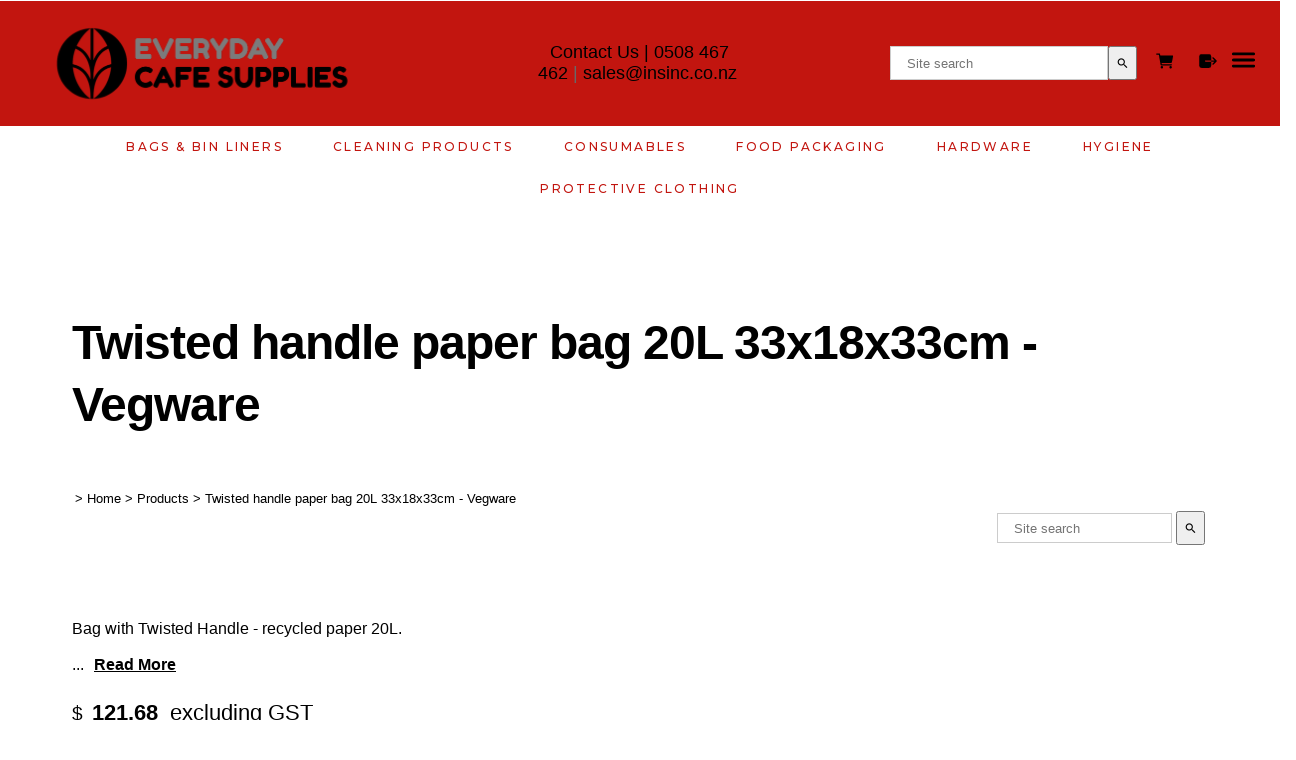

--- FILE ---
content_type: text/html;charset=UTF-8
request_url: https://www.cafesupplies.co.nz/product/2798174
body_size: 10699
content:













<!DOCTYPE html PUBLIC "-//W3C//DTD XHTML 1.0 Transitional//EN" "https://www.w3.org/TR/xhtml1/DTD/xhtml1-transitional.dtd"> 
		
		

		<html lang="en">

<head>
<title>Twisted handle paper bag 20L 33x18x33cm - Vegware</title>

	

	  
	  



<meta name="Description" content="Bag with Twisted Handle - recycled paper  20L.     Size: 33w x 18d x 33h cm     Carton 200 bags" />

	<meta name="Keywords" content="bags Twisted Handle paper Bag 20L recycled Size 33w 18d 33h cm Carton 200 Bin Liners 33x18x33cm Vegware FP BG20CAR" />


	<meta http-equiv="Content-Type" content="text/html; charset=utf-8" />
	<meta name="generator" content="CMS Tool www.cms-tool.net" />
	<meta name="viewport" content="width=device-width, initial-scale=1">
	
		
		
	
	
	<link rel="canonical" href="https://www.cafesupplies.co.nz/product/2798174" />

	<link href="/favicon.ico" rel="shortcut icon" />











<link rel="preload" as="style" href="/uploads/js/cmscommon_core.css?ver=1764793977451"/><link type="text/css" rel="stylesheet" media="all" href="/uploads/js/cmscommon_core.css?ver=1764793977451"/>
	<link rel="preload" as="style" href="/uploads/js/cmscommon_core_mobile.css?ver=1760409706268"/><link type="text/css" rel="stylesheet" media="screen and (max-width: 640px)" href="/uploads/js/cmscommon_core_mobile.css?ver=1760409706268"/>

 	<link rel="preload" as="style" href="/uploads/js/cmscommon_ecommerce.css?ver=1759884157832"/><link type="text/css" rel="stylesheet" media="all" href="/uploads/js/cmscommon_ecommerce.css?ver=1759884157832"/>


 



<link type="text/css" rel="stylesheet" href="/css/publishedB.css?ver=1763338951286" media="all"/>



 




 


  
<script type="text/javascript">var dynamicURL='/product/2798174';var cid=98597;var page=300872;</script>
	
	
	<link rel="preload" as="script" href="//code.jquery.com/jquery-3.6.0.min.js"/><script type="text/javascript" src="//code.jquery.com/jquery-3.6.0.min.js"></script>
	

	 
	<link rel="preload" as="script" href="/uploads/js/cmscommon_colorbox.js?ver=1678842460243"/><script type="text/javascript" src="/uploads/js/cmscommon_colorbox.js?ver=1678842460243"></script>
		<link rel="preload" as="script" href="/uploads/js/cmscommon_core.js?ver=1765853974126"/><script type="text/javascript" src="/uploads/js/cmscommon_core.js?ver=1765853974126"></script>
		<link rel="preload" as="script" href="/uploads/js/cmscommon_clientside.js?ver=1754960540272"/><script type="text/javascript" src="/uploads/js/cmscommon_clientside.js?ver=1754960540272"></script>

	

	

	

	
	
	<link rel="preconnect" href="https://fonts.googleapis.com">
<link rel="preconnect" href="https://fonts.gstatic.com" crossorigin>
<link href="https://fonts.googleapis.com/css2?family=Karla:wght@300;400;500;700&family=Montserrat:wght@400;500;700&display=swap" rel="stylesheet">
<meta name="facebook-domain-verification" content="jsw7ybkt5y56l2ef89qlb4fiizmtac" />
<meta name="google-site-verification" content="ojyZ8wBoS0uneOZtttL35kTmj0mOzuby_bnCiTY9cIk" />

<img src="https://tracker.metricool.com/c3po.jpg?hash=2c9ef6295c1d8ee6c21b36edf3379abd"/>

<!--Microsoft Clarity:-->
<script type="text/javascript">
    (function(c,l,a,r,i,t,y){
        c[a]=c[a]||function(){(c[a].q=c[a].q||[]).push(arguments)};
        t=l.createElement(r);t.async=1;t.src="https://www.clarity.ms/tag/"+i;
        y=l.getElementsByTagName(r)[0];y.parentNode.insertBefore(t,y);
    })(window, document, "clarity", "script", "h974wvuyds");
</script>

	<link rel="preload" as="script" href="/_scripts.js?ver=1767558135639"/><script type="text/javascript" src="/_scripts.js?ver=1767558135639"></script>


	
	
	
	
<meta property="product:url" content="https://www.cafesupplies.co.nz/product/2798174" /> 

			

			<meta property="og:url" content="https://www.cafesupplies.co.nz/product/2798174"/>	                                                                  
			
			
				
			
			<meta property="og:type" content="product.item" />
			<meta property="og:title" content="Twisted handle paper bag 20L 33x18x33cm - Vegware"/>

			<meta property="og:site_name" content="Cafe Supplies (Insinc Products Ltd)"/>
			

			<meta property="product:price:amount" content="139.93"/>
				<meta property="product:price:currency" content="NZD"/>

			<meta property="og:description" content="Bag with Twisted Handle - recycled paper  20L.     Size: 33w x 18d x 33h cm     Carton 200 bags"/>
			<meta property="product:sku" content="FP BG20CAR" /> 
				<meta property="product:retailer_item_id" content="FP BG20CAR" />
			

			
			<meta property="product:availability" content="instock" />
			
			<meta property="product:condition" content="new" />
</head>













<body id="pageid300872" class="wgtid251 cmsTemplateB productViewBody productViewBodyB inCategory68919 inCategory167962 inCategory156953   productHasNoVariations  productHasNoOptions  AvailabilityAvailable InStock UnlimitedStock  cmsPublicViewer" data-uid="98597" data-cid="98597" data-page="300872" data-pid="2798174" data-categoryid="0">



<div id=cmsBrowserTopFixed>
	<div id="cmsBrowserHeaderTools" class="cmsEditableTemplate cmsEditableWidgetsArea " >
	
	</div>  





	</div>
	
	
	

	<div class=cmsOuterContainer id="cmsTemplateOuterContainer" chunk="wgtdata/_templateB.html">

	<div class="is-wrapper"><div class="is-section masthead is-section-auto is-box is-sticky ui-resizable"> 
 <div class="is-boxes ui-sortable"> 
<div class="is-box-12 is-box is-dark-text ui-resizable" style="display:block;"><div class="is-overlay"><div class="is-overlay-bg" style="background-color: rgb(194, 21, 15);"><div class="is-overlay-content"><div class="is-overlay-color" style="opacity:0;background-color:rgb(0,0,0);"></div></div></div></div>
 <div class="is-boxes"> 
   <div class="is-box-centered "> 
    <div class="is-container is-builder container is-content-maxwidth" id="contentareaOP1F7" style="margin-top: 0px; margin-bottom: 0px; padding: 0px; max-width: 100%;"><div class="row clearfix mobileVCol vAlignMiddle" style="flex-wrap: wrap;"><div class="column third mobNoBPad" style="padding-top: 16px; padding-bottom: 16px; display: flex;">
				<div class="object" style="padding: 0px 16px; width: 100%; display: flex; align-items: center; justify-content: inherit; flex: 1 1 0%; flex-direction: column; position: relative; box-sizing: border-box;">
						<div class="cbimagecontainer" style="transform: scale(0.8);text-align: center;position: relative;box-sizing: border-box;padding-top: 0px;"><a href="/" title=""><img src="/images/image1763338460614.jpg" style="object-position: left center; position: relative; height: auto; object-fit: initial; width: unset; margin-top: 0px; margin-bottom: 0px;" data-imgstyle="imgNone" class="ui-draggable ui-draggable-handle"></a><div class="cbimageoverlay"></div></div>
				</div>
			</div>
			<div class="column third mobileCPad" style="padding-top: 16px; padding-bottom: 16px; display: flex;">
				<div class="object" style="padding: 0px 16px; width: 100%; display: flex; align-items: center; justify-content: inherit; flex: 1 1 0%; flex-direction: column; position: relative; box-sizing: border-box;">
						<p style="margin-block: 0px; text-align: center; color: rgb(41, 99, 89);"><span style="color: rgb(104, 104, 104); font-size: 18px;"><a href="https://www.insinc.co.nz/page/insincproductscontact.html">Contact Us</a><a href="https://www.insinc.co.nz/insincproductscontact.html"> |</a>&nbsp;<a href="tel:0508467462">0508 467 462</a>&nbsp;|&nbsp;</span><a href="mailto:sales@insinc.co.nz"><span style="font-size: 18px;">sales@insinc.co.nz</span>&nbsp;</a></p>
				</div>
			</div>
			<div class="column third" style="padding-top: 16px; padding-bottom: 16px; display: flex;">
				<div class="object searchandshoplinks" style="padding: 0px 16px;width: 100%;border-style: solid;border-width: 0px;display: flex;align-items: center;justify-content: flex-end;flex: 1 1 0%;position: relative;box-sizing: border-box;">
<div class="searchFormDiv">
		<form method="get" class="cmsSearchWidget " name="searchform" action="/page/300872/search/search-results.html">
			<input name="search_keywords" accesskey="3" size="10" value="" class="searchtoykeywords verticalAlignMiddle" />
			<button type="submit" value="Search" class="searchtoysubmit verticalAlignMiddle" ><span class=" material-icons">search</span></button>
		</form>
	</div>
<span class="shoplinksandmobile"><div id="cmsShoppingCartTemplateLinks" align=right style="padding: 5px;">
        <a href="/page/300872/members/member-home.html" title="My Account" class="myaccount" ><ion-icon name="person"></ion-icon> <span>My Account</span></a> &nbsp; 
        
        <a href="/page/300872/shopping/cart/shopping-cart.html" title="Shopping Cart"  class="shoppingcart" ><ion-icon name="cart"></ion-icon> <span>Hospitality Supplies Shopping Cart</span> <span id="wgtCartItemCount" class="wgtCartItemCount"></span></a> &nbsp; 
        <a href="/page/300872/shopping/cart/checkout-confirm.html" title="Checkout"  class="checkout" ><ion-icon name="exit"></ion-icon> <span>Checkout</span></a>
	</div>    <a title="Mobile Menu" id="mobbtn" class="mobile"> 
         <ion-icon name="menu" class="md hydrated" role="img" aria-label="menu"> 
         </ion-icon> </a> </span></div>
			</div></div></div> 
   </div> 
  </div> 
</div>
<div class="is-box-12 is-box" style="display:block;"><div class="is-overlay"><div class="is-overlay-bg" style="background-color: rgb(255, 255, 255);"><div class="is-overlay-content"><div class="is-overlay-color" style="opacity:0;background-color:rgb(0,0,0);"></div></div></div></div>
  <div class="is-boxes"> 
   <div class="is-box-centered"> 
    <div class="is-container is-builder container" id="contentareaQWksW" style="padding: 0px;"><div class="wsb-template row clearfix templateCategories"><div class="column full"><div class="cmsDefaultMenu cmsHorizontalMenu"><div id=catmenu class=catmenu><ul id=catnav class=catnav><li id="catm68919" class="hassubmenu"><a href="/rubbish-bags.html">Bags & Bin Liners</a><ul class="submenu"><li id="catm134526"><a href="/Barista-bags.html">Barista Bags</a></li><li id="catm167961"><a href="/category/167961">Carton Liners</a></li><li id="catm167960"><a href="/category/167960">Cotton & String Bags</a></li><li id="catm69122" class="hassubmenu"><a href="/Dispenser-box-rubbish-bags.html">Dispenser Box</a><ul class="submenu"><li id="catm85512"><a href="/degradable-rubbish-bags-in-dispenser-box.html">Dispenser Box Degradable</a></li><li id="catm85513"><a href="/dispenser-box-plastic-rubbish-bags.html">Dispenser Box Plastic</a></li></ul></li><li id="catm173720"><a href="/category/173720">Food Packaging Bags</a></li><li id="catm156954" class="hassubmenu"><a href="/category/156954">Kitchen Tidy Liners</a><ul class="submenu"><li id="catm156955"><a href="/category/156955">Kitchen Tidy Compostable</a></li><li id="catm156956"><a href="/category/156956">Kitchen Tidy Degradable</a></li><li id="catm156957"><a href="/category/156957">Kitchen Tidy Plastic</a></li></ul></li><li id="catm156960" class="hassubmenu"><a href="/category/156960">Office Bin Liners</a><ul class="submenu"><li id="catm156964"><a href="/category/156964">Office Bin Biodegradable</a></li><li id="catm156963"><a href="/category/156963">Office Bin Degradable</a></li><li id="catm156962"><a href="/category/156962">Office Bin Plastic</a></li></ul></li><li id="catm180200" class="hassubmenu"><a href="/category/180200">Produce Bags</a><ul class="submenu"><li id="catm180912"><a href="/category/180912">Produce Bags Compostable</a></li><li id="catm180911"><a href="/category/180911">Produce Bags Plastic</a></li></ul></li><li id="catm167962" class="hassubmenu"><a href="/category/167962">Paper Bags</a><ul class="submenu"><li id="catm153391"><a href="/category/153391">Block Bottom</a></li><li id="catm156952"><a href="/category/156952">Punched Handle</a></li><li id="catm156953"><a href="/category/156953">Twisted Handle Bags</a></li><li id="catm167963"><a href="/category/167963">Checkout Paper Bags</a></li></ul></li><li id="catm69120" class="hassubmenu"><a href="/Refuse-rubbish-bags.html">Refuse Bags</a><ul class="submenu"><li id="catm156958"><a href="/category/156958">Refuse Biodegradable</a></li><li id="catm85514"><a href="/category/85514">Refuse Degradable</a></li><li id="catm85515"><a href="/category/85515">Refuse Plastic</a></li></ul></li><li id="catm69121" class="hassubmenu"><a href="/Wheelie-Bin-Rubbish-Bags.html">Wheelie Bin</a><ul class="submenu"><li id="catm156959"><a href="/category/156959">Wheelie Bin Biodegradable</a></li><li id="catm85518"><a href="/category/85518">Wheelie Bin Degradable</a></li><li id="catm85519"><a href="/category/85519">Wheelie Bin Plastic</a></li></ul></li></ul></li><li id="catm133442" class="hassubmenu"><a href="/category/133442">Cleaning Products</a><ul class="submenu"><li id="catm68059"><a href="/air-freshener-and-dispensers.html">Air Freshener</a></li><li id="catm68909" class="hassubmenu"><a href="/cleaning-products-environmentally-friendly.html">Cleaning - Eco-friendly</a><ul class="submenu"><li id="catm69118"><a href="/environmentally-friendly-bathroom-toilet-cleaners.html">Bathroom</a></li><li id="catm102231"><a href="/creme-cleanser.html">Creme Cleanser</a></li><li id="catm68947"><a href="/Floor-Cleaner-Environmentally-Friendly.html">Floor Cleaners</a></li><li id="catm98695"><a href="/category/98695">Food Prep Areas</a></li><li id="catm68945"><a href="/general-environmentally-friendly-cleaning-products.html">General</a></li><li id="catm69488"><a href="/Environmentally-friendly-glass-cleaner.html">Glass</a></li><li id="catm108536"><a href="/category/108536">Grease Converter</a></li><li id="catm68946"><a href="/heavy-duty-cleaners-environmentally-friendly.html">Heavy Duty</a></li></ul></li><li id="catm68910" class="hassubmenu"><a href="/cleaning-products-general.html">Cleaning - General</a><ul class="submenu"><li id="catm69119"><a href="/bathroom-cleaning-products.html">Bathroom</a></li><li id="catm69107"><a href="/Floor-cleaners.html">Floor Cleaners</a></li><li id="catm98694"><a href="/food-preparation-cleaning.html">Food Prep Areas</a></li><li id="catm69105"><a href="/general-cleaning-products.html">General</a></li><li id="catm69106"><a href="/heavy-duty-cleaners.html">Heavy Duty</a></li></ul></li><li id="catm68911" class="hassubmenu"><a href="/dishwashing-detergent.html">Dishwashing</a><ul class="submenu"><li id="catm68940"><a href="/Machine-Dishwashing-Detergent.html">Machine Detergent</a></li><li id="catm68939"><a href="/Manual-Sink-Dishwashing-Detergent.html">Manual Dishwashing</a></li></ul></li><li id="catm68915"><a href="/pest-spray.html">Insect Control</a></li><li id="catm168308"><a href="/category/168308">Laundry & Linen</a></li><li id="catm255482"><a href="/category/microfibre-cloths">Microfibre Cloths</a></li><li id="catm168309"><a href="/category/168309">Outdoor Cleaners</a></li><li id="catm68912"><a href="/kitchen-sanitisers.html">Sanitiser/Disinfectant</a></li><li id="catm68914" class="hassubmenu"><a href="/hand-soap-and-hand-sanitiser.html">Soap/Sanitiser</a><ul class="submenu"><li id="catm69098"><a href="/hand-sanitiser.html">Hand Sanitiser</a></li><li id="catm69097"><a href="/hand-soap-hand-wash.html">Soap - Hand</a></li></ul></li></ul></li><li id="catm133447" class="hassubmenu"><a href="/category/133447">Consumables</a><ul class="submenu"><li id="catm68907" class="hassubmenu"><a href="/Paper-towels-slimfold-midfold-centrefeed-super-slimline.html">Paper Towels</a><ul class="submenu"><li id="catm68931"><a href="/Centrefeed-paper-towels.html">Centrefeed</a></li><li id="catm68930"><a href="/interleaf-paper-towels.html">Interleaf</a></li><li id="catm173963"><a href="/category/173963">Paper Towel Rolls</a></li></ul></li><li id="catm68918" class="hassubmenu"><a href="/serviettes-napkins.html">Serviettes</a><ul class="submenu"><li id="catm102218"><a href="/catering-napkins.html">Catering Napkins</a></li><li id="catm102219"><a href="/cocktail-napkins.html">Cocktail Napkins</a></li><li id="catm102217"><a href="/dinner-napkins-serviettes.html">Dinner napkins</a></li><li id="catm135187"><a href="/category/135187">Dispenser Napkins</a></li><li id="catm102216"><a href="/luncheon-serviettes.html">Lunch Napkins</a></li><li id="catm102220"><a href="/category/102220">Recycled Napkins</a></li></ul></li><li id="catm105804"><a href="/paper-table-cloths.html">Table Cloth</a></li><li id="catm160482"><a href="/category/160482">Tissues</a></li><li id="catm68058" class="hassubmenu"><a href="/toilet-paper-toilet-rolls-jumbo-rolls-interleaf-tissue.html">Toilet Paper</a><ul class="submenu"><li id="catm79576"><a href="/centrepull-toilet-tissue.html">Centrepull</a></li><li id="catm68922"><a href="/interleaf-toilet-paper.html">Interleaf Tissue</a></li><li id="catm68921"><a href="/jumbo-toilet-paper-rolls.html">Jumbo Toilet Rolls</a></li><li id="catm68923"><a href="/toilet-paper-rolls.html">Toilet Rolls</a></li></ul></li><li id="catm76515"><a href="/cleaning-scourers-sponges.html">Abrasive Pads</a></li><li id="catm68920" class="hassubmenu"><a href="/cleaning-wipes-antibacterial-wipes.html">Wipes</a><ul class="submenu"><li id="catm69108"><a href="/antibacterial-wipes.html">Antibacterial</a></li><li id="catm69110"><a href="/cleaning-wipes-and-cloths.html">Cleaning wipes</a></li></ul></li><li id="catm160795"><a href="/category/160795">Cloths & Sponges</a></li><li id="catm160796"><a href="/category/160796">Scourers</a></li><li id="catm160790"><a href="/category/160790">Steel Wool</a></li></ul></li><li id="catm75253" class="hassubmenu"><a href="/food-packaging.html">Food Packaging</a><ul class="submenu"><li id="catm163506" class="hassubmenu"><a href="/category/163506">Bags</a><ul class="submenu"><li id="catm158906"><a href="/category/158906">Bags To Go</a></li><li id="catm173717"><a href="/category/173717">Barrier Bags</a></li><li id="catm218352"><a href="/category/218352">BOPP Bags</a></li><li id="catm75704"><a href="/butcher-bags.html">Butcher Bags</a></li><li id="catm180201"><a href="/category/180201">Chicken Carry Bags</a></li><li id="catm163505"><a href="/category/163505">Click Seal Bags</a></li><li id="catm176215"><a href="/category/176215">Coffee Pouch</a></li><li id="catm87717"><a href="/paper-bags.html">Paper Bags</a></li><li id="catm162336"><a href="/category/162336">Produce Bags</a></li><li id="catm171753"><a href="/category/171753">Vacuum Sealer Bags</a></li></ul></li><li id="catm182110" class="hassubmenu"><a href="/category/182110">Bakeware</a><ul class="submenu"><li id="catm182112"><a href="/category/182112">Foil Baking Moulds</a></li><li id="catm182113"><a href="/category/182113">Muffin Wrap</a></li><li id="catm182111"><a href="/category/182111">Paper Baking Moulds</a></li></ul></li><li id="catm102935"><a href="/carry-trays.html">Carry Trays</a></li><li id="catm255474"><a href="/category/cellophane-bags">Cellophane Bags</a></li><li id="catm255481"><a href="/category/coffee-bags">Coffee Bags</a></li><li id="catm110146"><a href="/category/110146">Cup carriers</a></li><li id="catm75251" class="hassubmenu"><a href="/disposable-hot-cups.html">Cups Disposable</a><ul class="submenu"><li id="catm110145"><a href="/category/110145">Cup Carriers</a></li><li id="catm68908"><a href="/disposable-cups-plates-trays-cutlery.html">Cups Biodegradable</a></li><li id="catm75211"><a href="/plastic-disposable-cups.html">Cups Standard</a></li><li id="catm158122"><a href="/category/158122">Lids</a></li></ul></li><li id="catm176235"><a href="/category/176235">Doilies</a></li><li id="catm75258" class="hassubmenu"><a href="/disposable-cutlery.html">Cutlery Disposable</a><ul class="submenu"><li id="catm68943"><a href="/Disposable-biodegradable-cutlery.html">Cutlery Disposable Bio</a></li><li id="catm75212"><a href="/disposable-plastic-cutlery">Cutlery Disposable Std</a></li></ul></li><li id="catm75210" class="hassubmenu"><a href="/category/75210">Food Packaging Bio</a><ul class="submenu"><li id="catm75230"><a href="/biodegradable-clam-trays.html">Clam Trays Bio</a></li><li id="catm75231"><a href="/biodegradable-deli-containers.html">Deli - Bio</a></li><li id="catm207011"><a href="/category/207011">Food Pouches Bio</a></li><li id="catm158024"><a href="/category/158024">Kraft Board</a></li><li id="catm157042"><a href="/category/157042">Partyware</a></li><li id="catm110300"><a href="/category/110300">Portion Pots</a></li><li id="catm102162"><a href="/disposable-soup-icecream-containers-eco.html">Soup/IceCream Cont Bio</a></li><li id="catm75232"><a href="/category/75232">Sushi - Bio</a></li><li id="catm279927"><a href="/category/sugarcane-food-packaging">Sugarcane Food Packaging</a></li><li id="catm68944"><a href="/Disposable-biodegradable-trays-and-containers.html">Trays/Containers Bio</a></li></ul></li><li id="catm75209" class="hassubmenu"><a href="/category/75209">Food Packaging Std</a><ul class="submenu"><li id="catm76274"><a href="/category/76274">Foil Containers</a></li><li id="catm96462"><a href="/category/96462">Hot Chip Cup</a></li><li id="catm164034"><a href="/category/164034">Cardboard Food Containers</a></li><li id="catm75283"><a href="/category/75283">Plastic Containers</a></li><li id="catm161127"><a href="/category/161127">Sandwich Wedges</a></li><li id="catm102161"><a href="/category/102161">Soup/IceCream Containers</a></li><li id="catm176213"><a href="/category/176213">Paper Meal Pails</a></li><li id="catm184416"><a href="/category/184416">Platter Boxes</a></li><li id="catm176214"><a href="/category/176214">Trays/Containers Std</a></li></ul></li><li id="catm75053" class="hassubmenu"><a href="/category/75053">Food Wrap</a><ul class="submenu"><li id="catm88026"><a href="/baking-paper.html">Baking Paper</a></li><li id="catm88024"><a href="/cling-film.html">Cling Film</a></li><li id="catm88025"><a href="/category/88025">Foil Wrap</a></li><li id="catm176200"><a href="/category/176200">Greaseproof Paper</a></li><li id="catm182115"><a href="/category/182115">Heat Sealing Film</a></li></ul></li><li id="catm160995"><a href="/category/160995">Piping Bags</a></li><li id="catm75252" class="hassubmenu"><a href="/category/75252">Plates Disposable</a><ul class="submenu"><li id="catm68942"><a href="/Disposable-biodegradable-plates.html">Plates Disposable Bio</a></li><li id="catm75254"><a href="/category/75254">Plates Disposable Std</a></li></ul></li><li id="catm136000"><a href="/category/136000">Reusable Cups</a></li><li id="catm255471" class="hassubmenu"><a href="/category/stand-up-pouches">Stand Up Pouches</a><ul class="submenu"><li id="catm257160"><a href="/category/Stand-up-pouch-compostable">Stand Up Pouch Compostable</a></li><li id="catm257159"><a href="/category/stand-up-pouch-plastic">Stand Up Pouch Plastic</a></li></ul></li><li id="catm103912"><a href="/category/103912">Stirrers</a></li><li id="catm75705" class="hassubmenu"><a href="/drinking-straws.html">Straws</a><ul class="submenu"><li id="catm75706"><a href="/biodegradable-straws.html">Straws BioPlastic</a></li><li id="catm158237"><a href="/category/158237">Straws Paper </a></li><li id="catm75707"><a href="/plastic-drinking-straws.html">Straws Std</a></li></ul></li><li id="catm255473"><a href="/category/tin-tie-bags">Tin Tie Bags</a></li><li id="catm255475"><a href="/category/non-tin-tie-bags">Non Tin Tie Bags</a></li><li id="catm160994"><a href="/category/160994">Trolley Covers</a></li><li id="catm256926"><a href="/category/sealing-machines">Sealing Machines</a></li></ul></li><li id="catm133446" class="hassubmenu"><a href="/category/133446">Hardware</a><ul class="submenu"><li id="catm160801"><a href="/category/160801">Bathroom & Laundry</a></li><li id="catm160799"><a href="/category/160799">Brooms, Brushes & Pans</a></li><li id="catm76543"><a href="/buckets.html">Buckets & Bins</a></li><li id="catm69207" class="hassubmenu"><a href="/dispensers-toilet-paper-paper-towels-soap.html">Dispensers</a><ul class="submenu"><li id="catm69211"><a href="/category/69211">Hand Sanitiser Dispensers</a></li><li id="catm69208"><a href="/category/69208">Paper Towel Dispensers</a></li><li id="catm69210"><a href="/category/69210">Soap / Hand Wash Dispensers</a></li><li id="catm69209"><a href="/toilet-paper-recycled-premium.html">Toilet Paper Dispensers</a></li></ul></li><li id="catm146624"><a href="/category/146624">Fast Food Trays</a></li><li id="catm160798"><a href="/category/160798">Handles</a></li><li id="catm146639" class="hassubmenu"><a href="/category/146639">Kitchenware</a><ul class="submenu"><li id="catm146673"><a href="/category/146673">Fridge Dish</a></li><li id="catm146674"><a href="/category/146674">Jugs</a></li></ul></li><li id="catm160791"><a href="/category/160791">Mops</a></li><li id="catm158138"><a href="/category/158138">Recycle Bins</a></li><li id="catm160797"><a href="/category/160797">Window Cleaning</a></li><li id="catm160793"><a href="/category/160793">Window Squeegees</a></li><li id="catm215534"><a href="/category/215534">Spray Bottles</a></li></ul></li><li id="catm133448" class="hassubmenu"><a href="/category/133448">Hygiene</a><ul class="submenu"><li id="catm68917"><a href="/first-aid-kits.html">First Aid Kits</a></li><li id="catm68913"><a href="/disposable-sanitary-units.html">Sanitary Units</a></li><li id="catm253728"><a href="/category/soap-hand-sanitiser">Soap & Hand Sanitiser</a></li></ul></li><li id="catm133445" class="hassubmenu"><a href="/category/133445">Protective Clothing</a><ul class="submenu"><li id="catm69220" class="hassubmenu"><a href="/disposable-clothing.html">Clothing Disposable</a><ul class="submenu"><li id="catm76521"><a href="/disposable-aprons.html">Aprons and Smocks</a></li><li id="catm76519"><a href="/disposable-coveralls.html">Coveralls</a></li><li id="catm76516"><a href="/category/76516">Hats</a></li><li id="catm76520"><a href="/category/76520">Masks and Beardcovers</a></li><li id="catm76518"><a href="/category/76518">Overshoes</a></li><li id="catm76517"><a href="/category/76517">Oversleeves</a></li></ul></li><li id="catm68916" class="hassubmenu"><a href="/disposable-latex-vinyl-gloves.html">Gloves</a><ul class="submenu"><li id="catm68938"><a href="/cpe-disposable-gloves.html">CPE</a></li><li id="catm68935"><a href="/Latex-disposable-gloves.html">Latex</a></li><li id="catm68937"><a href="/polymer-gloves.html">Polymer</a></li><li id="catm75259"><a href="/household-rubber-gloves.html">Rubber</a></li><li id="catm68936"><a href="/vinyl-disposable-gloves.html">Vinyl</a></li><li id="catm227729"><a href="/category/227729">Nitrile</a></li></ul></li></ul></li></ul></div></div></div></div><div class="wsb-template row clearfix templateCategories desktop" style="background-color: rgb(194, 21, 15); border-color: rgb(194, 21, 15);"><div class="column full" style="background-color: rgb(194, 21, 15); border-color: rgb(194, 21, 15);"><div class="cmsDefaultMenu cmsHorizontalMenu"><br></div></div></div></div> 
   </div> 
  </div> 
 </div>
 </div>
 </div>

<div class="is-section is-min-margin is-box ui-resizable">

        <div class="is-boxes ui-sortable">

            <div class="is-box-centered">
                <div class="is-container is-builder container cmsUsualWidth" id="contentarean0CvE" style="margin-top: 20px; margin-bottom: 20px;"><div class="row clearfix"><div class="column full">
                    <h1>Twisted handle paper bag 20L 33x18x33cm - Vegware</h1>
                    <p>
				<div id="cmsPageHeaderToolsBelowHeading" class="cmsEditableTemplate cmsEditableWidgetsArea cmsUsualWidth" >
	<table class="toyTable toySearchDual" width="100%">
		<tr>
			<td><small class=breadcrumbtrail><span class="bcPrefix">&gt;</span> <a class=breadcrumblink href="/">Home</a> <span class="bcSeparator">&gt;</span> <a class=breadcrumblink href="/shopping.html">Products</a> <span class="bcSeparator">&gt;</span> <a class=breadcrumblink href="/product/2798174">Twisted handle paper bag 20L 33x18x33cm - Vegware</a> </small></td>
			<td>&nbsp;</td>
			<td align="right" nowrap>
				
<div class="searchFormDiv">
		<form method="get" class="cmsSearchWidget searchAlignRight" name="searchform" action="/page/300872/search/search-results.html">
			<input name="search_keywords" accesskey="3" size="10" value="" class="searchtoykeywords verticalAlignMiddle" />
			<button type="submit" value="Search" class="searchtoysubmit verticalAlignMiddle" ><span class=" material-icons">search</span></button>
		</form>
	</div>

			</td>
		</tr>
</table>
	</div>
		
		


		
		<div id="cmsPageContainer" pageid="300872" headingid="cmsProductHeading">

		
		
		 
		

		

		<div id="ContentCMS" accesskey="[" class="cmsUsualWidth ">


		


		<div class=productViewShoppingBasketInHeader>
		





<p align=right id=wgtSoftCart basketItemCount="0"></p>
	<script>
			updateWgtCart('',0);
		</script>
<iframe NAME=buyiframe width=0 height=0 style="visibility:hidden"></iframe>







		</div>





		
		



		 
		

		 
		





		


		<div itemscope itemtype="http://schema.org/Product" class="productItemScope productVariantChangeWrapper" data-pid="2798174" id="Product2798174">

			<meta itemprop="name" content="Twisted handle paper bag 20L 33x18x33cm - Vegware" />
		    <meta itemprop="image" content="" />
			<meta itemprop="description" content="Bag with Twisted Handle - recycled paper  20L.     Size: 33w x 18d x 33h cm     Carton 200 bags" />

			<meta  itemprop="sku" content="FP BG20CAR" />
			
		    <div itemprop="brand" itemscope itemtype="https://schema.org/Brand">
				<meta itemprop="name" content="Cafe Supplies (Insinc Products Ltd)" />
			</div>
			<meta  itemprop="mpn" content="FP BG20CAR" />

			<meta  itemprop="category" content="Bags &amp; Bin Liners,Paper Bags,Twisted Handle Bags" />

		 	<div itemprop="offers" itemscope itemtype="https://schema.org/Offer" >

					<meta itemprop="price" content="139.93" />
					<meta itemprop="priceCurrency" content="NZD" />
					<meta itemprop="priceValidUntil" content="2026-04-15" />
					<meta itemprop="url" content="https://www.cafesupplies.co.nz/product/2798174" />

			        <link itemprop="itemCondition" href="https://schema.org/NewCondition" />
					
							
					<link itemprop="availability" href="https://schema.org/InStock" />				
					
			    </div>
	
			


			



<div id="cmsProductSummary" class="cmsEditablePopup cmsProductSummary productSummaryHeader">

		
		
		
		

		

		<div class="imageAlignmentBlock leftAlignedImageBlock">
		<div class="zoomedphoto ">
			<img class=img_product_view src="/uploads/clear.gif" alt="Product image placeholder"/>
		</div>
	</div>


			<div class=productSummaryRightAlignedBlock style="overflow:hidden">
				<DIV class=productHeaderSummaryText itemprop="description">Bag with Twisted Handle - recycled paper  20L.  <br> <br>Size: 33w x 18d x 33h cm  <br> <br>Carton 200 bags</DIV>
				
<a name="buy"></a>

<div class="formDIV productPriceTableDetailedWrapper">
<div class="productPriceTableDetailed cmsFormElements" data-image="" >


	


	<div class="cmsFormElement productPrice"><div class="cmsFormPrompt productPricePrompt">Price:</div><div class="cmsFormData productPricePrice"><small class=ccySymbol>$</small> <b class=value>121.68</b><span class=GSTwording> excluding GST</span></div></div><div class="cmsFormElement otherTaxPrice"><div class="cmsFormPrompt otherTaxPricePrompt">&nbsp;</div><div class="cmsFormData otherTaxPricePrice"><small class=ccySymbol>$</small> <span class=value>139.93</span><span class=GSTwording> including GST</span></div></div>

	


	

	<div class="cmsFormElement cmsUOM unitOfMessure"><div class=cmsFormPrompt><label>UOM:</label></div><div class=cmsFormData>Carton 200</div></div>

	
	
	

	

	
	<div class="cmsFormElement cmsFormElementMinQty">
			<div class=cmsFormPrompt><label>Minimum Qty:</label></div>
			<div class=cmsFormData>0</div>
		</div>   

	
		
		


	
	
	
	
	
	


	<div class="cmsFormElement cmsFormElementCode"><div class=cmsFormPrompt><label class="productcode">Product Code:</label></div><div class=cmsFormData itemprop="sku">FP BG20CAR</div></div>

		


	



<IFRAME NAME=buyiframe width=0 height=0 style="visibility:hidden"></iframe>




	
	
<!-- p_stock_display = NONE +   -->


	  	

	


	



	


	


	

<FORM METHOD=POST ACTION="/page/300872/shopping/cart/shopping-basket-iframe-process.html" target=buyiframe NAME=productBuyForm id=productBuyForm enctype="multipart/form-data"  accept-charset="ISO-8859-1">
		<INPUT TYPE=HIDDEN NAME=pid VALUE="2798174">
		<INPUT TYPE=HIDDEN NAME=add2cart VALUE="2798174">
		
		

		 

		<div class="cmsFormElement cmsFormElementQuantity qtyCOMBO noPrint">
								<div class="cmsFormPrompt">Purchase Qty:</div>
								<div class="cmsFormData autowidth"><input previousvalue="1" min="1" size="4" max="1000" qtyinc="1" name="b_qty" step="1" type="number" class="qtyCombo qtyTextField validateNumber" value="1"/></div>
							</div>

				 



				

				

				<div class="cmsFormElement cmsFormSubmitRow noPrint"> 
					<div class="cmsFormPrompt">&nbsp;</div>
					<div class="cmsFormData cmsBuyButtonDiv noPrint">

							
							<INPUT TYPE=SUBMIT VALUE="Add to Shopping Basket" class=btnAddToShoppingBasket>

						</div>
				   </div>

		

	</FORM>




	


</div>
</div>




				
				
 
























 


 













  




 





	



  

 









                      







				
			</div>

		



		
		
		
		
		
		
		
		
		
		
		
		
		<div style="clear:both"></div>


		  




	</div>

			


			

			
			
			


		  
			


			

 
			
			
			


			<div style="clear:both"></div>


			

			





			
				
		</div><!-- end item scope -->

		

				
		


		
		
		  





		<p class=cmsViewProductPageContinueLinks>
			<a class=cmsViewCartOnProductView href="/page/300872/shopping/cart/shopping-cart.html">View your shopping basket</a> 
			<span class=browseOtherItems>or <a href="/shopping.html">Browse other items</a>.</span>
			</p>



		
		



		
		 
		

		<div id="cmsProductViewFooter"  class=""><p>Purchases can be made on-line using Visa or Mastercard through Windcave (you do not need an account), or direct debit. If you are a business and would like to open an account please download an<a href="https://www.insinc.co.nz/account-application-form">&#160;</a><strong><a href="/files/Insinc-Account_Application_and_ToT.pdf"><span>account application form</span>&#160;</a></strong>and send back to us.&#160;&#160;</p>
<p>Freight is charged by weight and carton size, indicitive costs per carton are: Auckland $7.50, Whangarei to Hamilton $10.50, North Island $14.00, South Island $16.00 + GST, Rural charges are extra.</p></div><!-- end content div cmsProductViewFooter -->


		

		

		




		

</div><!-- End ContentCMS-->



</div><!-- End cmsPageContainer-->





<div id="cmsPageFooterTools" class="cmsEditableTemplate cmsEditableWidgetsArea cmsUsualWidth" >
	
	</div>  














<script type="application/ld+json" class="cmsSchemaGraph">
{"offers":{"seller":{"@id":"https://www.cafesupplies.co.nz#organization"},"priceValidUntil":"2027-01-15T13:20:17+1300","priceCurrency":"NZD","shippingDetails":{"@type":"OfferShippingDetails","weight":{"@type":"QuantitativeValue","unitCode":"g","value":6000}},"@type":"Offer","price":"139.93","availability":"https://schema.org/InStock","url":"https://www.cafesupplies.co.nz/product/2798174","itemCondition":"https://schema.org/NewCondition"},"@type":"Product","name":"Twisted handle paper bag 20L 33x18x33cm - Vegware","description":"Bag with Twisted Handle - recycled paper  20L.  \n \nSize: 33w x 18d x 33h cm  \n \nCarton 200 bags","mpn":"FP BG20CAR","sku":"FP BG20CAR","@context":"https://schema.org","brand":{"@type":"Brand","name":"Cafe Supplies (Insinc Products Ltd)"},"url":"https://www.cafesupplies.co.nz/product/2798174"}
</script>




 
  
</p>
                </div></div></div>
            </div>

        </div>

    </div>

<div class="is-section is-box is-section-auto ui-resizable"> 
  <div class="is-boxes ui-sortable"> 
   <div class="is-box-centered"> 
    <div class="is-container is-builder container is-content-maxwidth ui-droppable-hover" id="contentareaxLLfz" style="margin-top: 0px; margin-bottom: 0px; padding: 0px; max-width: 100%;"><div class="wsb-template row clearfix templateFooter"> 
      <div class="column full ">
        <div class="cmsEditableText containsContentBox " id="ws_template_footer" chunk="/footer.html"><div class="is-wrapper"><div class="is-section is-box is-section-auto ui-resizable" style="background-color: rgb(240, 236, 225);">
		  <div class="is-boxes ui-sortable">
			<div class="is-box-centered ">
			  <div class="is-container is-builder container is-content-1200" id="contentareafmObs" style="margin-bottom: 40px; margin-top: 40px; max-width: 100%;"><div class="row clearfix" style="margin-left: -16px; margin-right: -16px;"><div class="column sixth" style="padding: 1rem; text-align: left;">
<h4>About Us</h4>
<p>This website is a subsidiary of Insinc Products Ltd.</p><p>We stock New Zealand's widest range of eco-friendly and sustainable cleaning, hygiene and food packaging supplies.</p>
</div>
<div class="column sixth" style="padding: 1rem;">
<h4>Explore</h4>
<li><a href="https://www.cafesupplies.co.nz/" title="">Home</a></li>
<li><a href="https://www.cafesupplies.co.nz/shopping.html" title="">Product Range</a></li>
<li><a href="https://www.cafesupplies.co.nz/About-Insinc-Products.html" title="">About Us</a></li><li><a href="https://www.cafesupplies.co.nz/contact.html" title="">Contact</a><br></li><p></p><li>THE FOLLOWING LINKS TAKE YOU TO OUR MAIN WEBSITE:</li><p></p>
<li><a href="https://www.insinc.co.nz/page/Insinc_Products_Blogging.html" title="">Blog</a></li>
<li><a href="https://www.insinc.co.nz/insincproductsnewsletters.html" title="">Newsletter</a></li>
<li><a href="https://www.insinc.co.nz/page/149131/members/member-home.html">Login / Register</a></li>
</div>
<div class="column sixth" style="padding: 1rem;">
<h4>Product Range</h4>
<li><a href="https://www.cafesupplies.co.nz/rubbish-bags.html" title="">Bags &amp; Bin Liners</a></li>
<li><a href="https://www.cafesupplies.co.nz/category/133442" title="">Cleaning Supplies</a></li><li><a href="https://www.cafesupplies.co.nz/category/133447" title="">Consumables</a></li><li><a href="https://www.cafesupplies.co.nz/category/133446" title="">Hardware</a></li>
<li><a href="https://www.cafesupplies.co.nz/category/133448" title="">Hygiene Supplies</a></li><li><a href="https://www.cafesupplies.co.nz/food-packaging.html" title="">Food Packaging</a></li><li><a href="https://www.cafesupplies.co.nz/category/133445" title="">Protective Packaging</a></li>
</div>
<div class="column sixth" style="padding: 1rem;">
<h4>&nbsp;</h4>
<li><a href="https://www.cafesupplies.co.nz/disclaimer" title="">Disclaimer</a></li>
<li><a href="https://www.cafesupplies.co.nz/website-terms-of-use" title="">Terms of Use</a></li>
<li><a href="https://www.cafesupplies.co.nz/privacy-policy" title="">Privacy Policy</a></li>
<li><a href="https://www.cafesupplies.co.nz/About-Insinc-Products.html" title="">Terms of Trade</a></li>
</div>
<div class="column sixth" style="padding: 1rem;">
<h4>Contact</h4>
<p>Monday - Friday<br>
8:00am - 5:00pm</p>
<p>29 Albatross Rd<br>(APPOINTMENT ONLY - LIMITED STOCK ON SITE)<br>
Red Beach<br>
Auckland 0945<br>
New Zealand</p>
<p>0508 467 462<br>
sales@insinc.co.nz</p>
</div>
<div class="column sixth" style="padding: 1rem;">

</div></div>
    <div class="row clearfix">
        <div class="column full">
            <hr>
        </div>
    </div>
	<div class="row clearfix"><div class="column half">
<p>&#169; INSINC Products Ltd, 2023</p>
</div>
        	
<div class="column half" style="text-align: right;">
<div class="socialmediaicons">
  
 
	
	
	
	

	
	
	
	
	
	
	
	
	

	

	<a rel="nofollow" target="socialiconTarget" href="/page/members/subscribe-ajax.html" class="socialmediaicon colorbox cmsSocialIconSubscribe a-mail" title=""><ion-icon name="mail" style="background-color: #e8c63e; ;"></ion-icon></a>

	
	
	
	
</div> 



</div></div></div>
			</div>
      </div>
    </div>

</div></div> 
      </div> 
     </div></div> 
   </div> 
  </div> 
 </div>

<div class="is-section is-mobile-menu is-box is-section-auto is-dark-text ui-resizable"> 
  <div class="is-overlay"> 
   <div class="is-overlay-color" style="display: block; "></div> 
   <div class="is-overlay-bg" style="display: block;"></div> 
  </div> 
  <div class="is-boxes ui-sortable" style="   position: relative; "> 
   <div class="is-boxd dis-opacity-100 " style=""> 
    <div class="is-container is-builder is-content-800 container" id="contentareaiMB8K" style="padding: 5%;"><div class="row clearfix"> 
      <div class="column right">
        &nbsp; 
       <a id="mobbtnx" class="mobile"><i class="icon ion-close size-64"></i></a> 
       <p><br></p> 
      </div> 
     </div> 
     <div class="wsb-template row clearfix"> 
      <div class="column full mobilemenucontainer"> 
       <a href="/search/sitemap.html" title="" target="" style="">Menu Sitemap</a> 
      </div> 
     </div> 
     <div class="wsb-template row clearfix"> 
      <div class="column full mobilecatmenucontainer"> 
       <a href="/shopping.html" title="" target=""> Categories</a> 
      </div> 
     </div> 
     <div class="wsb-template row clearfix templateSocialIcons"> 
      <div class="column full"> 
       <div> 
        <br> 
       </div> 
       <p> <div class="socialmediaicons">
  
 
	
	
	
	

	
	
	
	
	
	
	
	
	

	

	<a rel="nofollow" target="socialiconTarget" href="/page/members/subscribe-ajax.html" class="socialmediaicon colorbox cmsSocialIconSubscribe a-mail" title=""><ion-icon name="mail" style="background-color: #e8c63e; ;"></ion-icon></a>

	
	
	
	
</div> 


 </p> 
      </div> 
     </div> 
     <div class="wsb-template row clearfix templateSearchFormShort"> 
      <div class="column  full" style="margin-bottom:28px; display:block;">
        
<div class="searchFormDiv">
		<form method="get" class="cmsSearchWidget " name="searchform" action="/page/300872/search/search-results.html">
			<input name="search_keywords" accesskey="3" size="10" value="" class="searchtoykeywords verticalAlignMiddle" />
			<button type="submit" value="Search" class="searchtoysubmit verticalAlignMiddle" ><span class=" material-icons">search</span></button>
		</form>
	</div>
 
      </div> 
     </div></div> 
   </div> 
  </div> 
 </div>

</div>
	 
		



		</div><!-- cms outer wrap -->


		

		



		
		
		<div id=cmsBrowserBottomFixed>
			<div id="cmsBrowserFooterTools" class="cmsEditableTemplate cmsEditableWidgetsArea " >
	
	</div>  





		</div>
			
			
				
				

						
	
<link type="text/css" rel="stylesheet" href="/uploads/shared/js/cmscommon_contentbox_advanced.css"  media="all" />
<link type="text/css" rel="stylesheet" href="https://fonts.googleapis.com/icon?family=Material+Icons"  media="all" />
<link type="text/css" rel="stylesheet" href="//code.ionicframework.com/ionicons/2.0.1/css/ionicons.min.css"  media="screen" />
<script type="module" defer async src="/uploads/shared/js/ionicons/dist/ionicons/ionicons.js"></script>
<script type="module" defer async src="/uploads/shared/js/ionicons/dist/ionicons/ionicons.esm.js"></script>
</body>
	</html>


<!--r21,u550866,c98597,p300872,w251,t78684,m903,s200-->


 

--- FILE ---
content_type: text/css
request_url: https://www.cafesupplies.co.nz/css/publishedB.css?ver=1763338951286
body_size: 6926
content:
body {background-color:#FFFFFF ;}
body,
.cmsDefaultTextLogo a,
.cmsDefaultTextLogo a:link,
.copyright, a.copyright, .copyright a,
a.copyright:link {color:#000000 ;}
body.cmsPopup {background-color:white ;background-image:none;padding:2%;box-sizing:border-box;}
body.cmsPopup {background-color:white ;}
.cmsDefaultTextLogo a, .cmsDefaultTextLogo a:link {color:#000000 ;}
.btn.btn-primary, .btn-primary {background-color:;}
.btn.btn-primary, .btn-primary {color:white ;}
body {margin:0px;padding:0px;}
@media (min-width:560px){html {scroll-behavior:smooth;}
}
.cmsBuyButtonDiv .cmsWishListButtonShort{font-size:80%;}
.cmsDefaultTextLogo {width:100%;margin:0;}
.is-container {max-width:1400px;padding:0 1rem;}
.masthead .is-container {max-width:none;}
.cmsUsualWidth {max-width:1200px;padding:0 2rem;box-sizing:border-box;margin-right:auto;margin-left:auto;}
.cmsUsualWidth.containsContentBox {max-width:none !important;width:100% !important;padding-left:0 !important;padding-right:0 !important;margin:0;}
#cmsShoppingCartTemplateLinks a {text-decoration:none;display:inline-block}
#cmsShoppingCartTemplateLinks {text-align:center;}
#cmsShoppingCartTemplateLinks a {text-align:center;}
html {box-sizing:border-box;}
*, *:before, *:after {box-sizing:inherit;}
body .is-wrapper>div {float:none;}
.templateContent>.column {float:none;padding:0;}
.templateHeading {margin-left:0;margin-right:0;}
.cmsHomePage .templateHeading,.cmsHomePage #cmsPageHeaderToolsBelowHeading {display:none;}
.cmsOuterContainer{background-color:white;}
a {color:;color:#000000;}
a:hover {color:;color:;}
h1 {color:#000000;}
h2 {color:#000000;}
h3, h4 {color:;}
.cmsTitle a {color:#000000;color:;}
.templateHeader{background-color:}
;.is-section-banner {background-color:white;}
.is-section-logo {background-color:white;}
.masthead {background:white;}
.is-section-menu {background-color:#fffff;}
.menurow {background:#fffff;}
.categorycolumn {background:;}
.template-page {background:white;}
.cmsVerticalMenu ul>li>ul {background:;}
.cmsVerticalMenu button {background:;}
.catmenu-link {background:;}
input, select, option, textarea {padding:0.4rem 1rem;}
input[type=submit], input[type=button] {background-color:;background-color:#000000;color:white;border-color:;border-color:#000000;}
input:hover[type=submit] {background-color:;background-color:;}
.btn.btn-primary, .cmsItem a.moreInfo, .cmsMoreInfo, .cmsNavButtons a {background-color:;background-color:#000000;color:inherit;color:white;}
.cmsMoreInfo{background-color:#9bf9a3 !important;color:#296359 !important;}
.btn.btn-primary:hover, .cmsItem a.moreInfo:hover, .cmsMoreInfo:hover, .cmsNavButtons a:hover {background-color:;background-color:;color:inherit;color:white;border-color:;border-color:;}
.dirlistingsocialmediaicons i.icon, .dirlistingsocialmediaicons ion-icon, .socialmediaicons i.icon, .socialmediaicons ion-icon,i.icon,ion-icon {color:#000000;color:;}
a:hover i.icon,a:hover i.icon:hover,a:hover ion-icon:hover {color:;}
.cmsFormElements {margin:1% 0;}
.cmsFormElement, cmsFormSubmitRow {display:flex;margin:1% 0;}
.cmsFormPrompt, .cmsFormActions, .cmsFormDataNoPrompt {flex:1;}
.cmsFormData, .cmsFormOptions {flex:3}
.cmsFormData input, .cmsFormData select, .cmsFormData textarea, .cmsFormDataNoPrompt textarea {width:100%;margin-left:0;margin-right:0;}
textarea {border:1px solid #ccc;}
input {border:1px solid #ccc;padding:0.4rem 1.0rem;}
input[type=text] {text-indent:0px;}
input[type=submit], input[type=button] {cursor:pointer;font-family:inherit;}
textarea:focus, input:focus, button:focus {outline:none;}
#cmsBannerOverlay {display:flex;}
#cmsBannerOverlay .row {display:flex;flex:1;align-items:center;}
#cmsPageFooterTools,.templateCartLink {padding:0 2rem;}
.templateCartLink {max-width:1200px;}
.mobmenu {-webkit-transition:left 0.5s ease-in-out;-moz-transition:left 0.5s ease-in-out;-o-transition:left 0.5s ease-in-out;transition:left 0.5s ease-in-out;background-color:;background-color:#fffff;z-index:2000;}
#cmsOuterContainer {height:100%;}
.is-wrapper div.section-content {}
.wsb-template.row.templateContent {margin:0;}
.cmsHomePage .is-section.masthead > .is-boxes {background:none;transition:background 0.5s ease;position:absolute;}
.fixedHeader .is-section.masthead > .is-boxes {background:#fffff;background:white;-webkit-box-shadow:0px 0px 6px 0px rgba(0, 0, 0, 0.2);-moz-box-shadow:0px 0px 6px 0px rgba(0, 0, 0, 0.2);box-shadow:0px 0px 6px 0px rgba(0, 0, 0, 0.2);}
.masthead,.is-wrapper>div.masthead {z-index:120;}
.ineditor .masthead,.ineditor .is-wrapper>div.masthead{position:relative;z-index:0;}
.templateMasthead {display:flex;}
.templateMasthead .menu,.templateMasthead .toys {flex:1;align-items:flex-end;display:flex;}
.templateMasthead menu {justify-content:flex-start;}
.templateMasthead .toys {justify-content:flex-end;flex-direction:column;align-content:space-between;}
.templateMasthead .logo {max-width:220px;}
#cmslogo{font-size:50px;}
#cmslogo img {max-height:90px;padding:0.5rem;width:auto;height:auto;}
.socialsearch .searchFormDiv,.socialsearch .socialmediaicons {display:inline-block;}
#specials-select-ul{margin-bottom:0.5rem;}
.cmsDefaultMenu.cmsVerticalMenu {max-width:none;}
.socialmediaicons a {display:inline-block;}
.socialmediaicons i.icon, .dirlistingsocialmediaicons i.icon,.socialmediaicons ion-icon {background:none !important;height:26px;font-size:1.2rem;}
.cmsDefaultTextLogo {padding:15px 10px;line-height:1;text-align:center;}
.cmsVerticalMenu button {border:0;border-left:1px solid #ccc;padding:20px;cursor:pointer;}
.cmsVerticalMenu ul ul button {border-left:0;padding:5px 20px;}
#cmsShoppingCartTemplateLinks a span {display:none;}
#cmsShoppingCartTemplateLinks a span#wgtCartItemCount {display:inline-block;}
#cmsShoppingCartTemplateLinks a {}
#cmsShoppingCartTemplateLinks #wgtCartItemCount {font-size:1.1rem;}
.templateHeading .column {}
.templateHeading h1 {font-size:calc(3.4 * 1rem);}
.cmsTitle, .cmsTitle b, .fptitle {font-weight:500;letter-spacing:0.1em;}
.fpprice {font-weight:500;}
h1, h2, h3, h4 {font-weight:700;}
.templateHeading {}
.cmsUsualWidth {padding:0 2rem;}
.cmsUsualWidth .cmsUsualWidth {padding:0;}
.templateHeading .cmsUsualWidth {}
.cmsViewProductPageContinueLinks,.merchantFooter{padding-left:2rem;padding-right:2rem;}
@media screen and (-ms-high-contrast:active),(-ms-high-contrast:none){.cb-grid ul li{width:240px;display:inline-block;vertical-align:top;}
.cb-grid ul{text-align:center;}
}
a {text-decoration:none;}
#ContentCMS.cmsUsualWidth+#cmsPageFooter {padding-bottom:160px;}
#ContentCMS.cmsUsualWidth.containsContentBox+#cmsPageFooter {padding-bottom:0;}
.btn.btn-primary, .btn.btn-default, .cmsItem a.moreInfo, .cmsMoreInfo, .cmsNavButtons a,.btn.btn-primary:hover, .cmsItem a.moreInfo:hover, .cmsMoreInfo:hover, .cmsNavButtons a:hover {border:none;}
.btn, .btn-default, .btn-primary {padding:6px 20px;font-size:1.0em;font-weight:700;text-transform:uppercase;border-radius:6px;}
ul#productTabUL li a {background-color:#000000;border:1px solid #000000;background-color:;border:1px solid ;padding:0.4rem 1.0rem;text-transform:uppercase;color:white;}
ul#productTabUL li a:hover {background-color:;}
ul#productTabUL li {margin-left:0;margin-right:1px;}
ul#productTabUL li a.productTabAactive {background-color:#000000 !important;border-color:#000000;}
h1 {font-size:calc(3.6 * 1rem);line-height:1.2;letter-spacing:-1px;}
h2 {font-size:calc(2.9 * 1rem);line-height:1.3;}
h3 {font-size:calc(2.1 * 1rem);line-height:1.34;}
h4{font-size:calc(1.8 * 1rem);line-height:1.37;}
input[type=submit], input[type=button] {text-transform:uppercase;font-weight:700;}
#cboxTopLeft, #cboxTopCenter, #cboxTopRight,#cboxMiddleLeft, #cboxMiddleRight,#cboxBottomLeft, #cboxBottomCenter, #cboxBottomRight {background:white;}
#wgtSoftCart,.productHeaderSummaryText {margin:0;}
h3.categorytitle {margin-top:32px;}
#contentMainContentBlock h1{margin-top:24px;}
.CategoryItem.cmsHasNoImage {min-height:6rem;}
.CategoryList .cmsTitleAndText {}
.CategoryList .cmsTitle {padding:1rem;}
.ProductList .cmsTitleAndText {margin-top:2rem;}
.ProductList .cmsPriceAndEnquiry {margin-bottom:4rem;}
.ProductList .cmsItem,.CategoryList .cmsItem {margin:0.5rem;}
.ProductList img,.CategoryList img {margin-top:0 !important;width:100%;max-height:none;}
.ProductList .Product {display:flex;flex-direction:column;min-height:inherit !important;height:100%;}
.ProductViewStandard.ProductList .Product,.ProductViewBizcard.ProductList .Product,.ProductViewStandard.ProductList .cmsPriceAndEnquiry .productlisttdbuy form,roductViewBizcard.ProductList .cmsPriceAndEnquiry .productlisttdbuy form{display:block;}
.ProductList .cmsPriceAndEnquiry {display:flex;overflow:inherit;flex:1;align-items:flex-end;display:initial;}
.ProductList .cmsPriceAndEnquiry .productlisttdbuy {width:auto;}
.ProductList .cmsPriceAndEnquiry .productlisttdprice {flex:1;width:auto;}
.ProductList .cmsPriceAndEnquiry .productlisttdbuy form {display:flex;}
.ProductList .cmsWishListButton input {height:100%;margin-left:1px;}
.cmsPriceAndEnquiry {font-size:100% !important;padding-top:15px;}
.cmsPrice {line-height:2.4em !important;}
.cmsPrice .preDiscount {line-height:1em !important;}
.featuredProduct img {transition:all 0.5s ease;filter:grayscale(0%);opacity:1;}
.featuredProduct .featuredimage:hover img {filter:grayscale(100%);opacity:1;}
.productViewBody .cmsUsualWidth {max-width:1200px;margin:0 auto;}
.productPriceTableDetailed {margin-top:0;}
.productPriceTableDetailed .cmsFormPrompt {width:100%;font-size:0.9rem;font-weight:900;text-transform:uppercase;padding:0.5rem 0;}
.productPriceTableDetailed .cmsFormSubmitRow+div>.cmsFormPrompt {display:none;}
.productPriceTableDetailed input.btnAddToShoppingBasket {width:75%;margin-right:25%;padding:0.6rem 1rem;font-weight:700;text-transform:uppercase;}
.productPriceTableDetailed .cmsFormElement {display:block;margin:1% 0;}
.productPriceTableDetailed .productPricePrompt {display:none;}
.productPriceTableDetailed .productPricePrice {font-size:1.4rem;}
.alsoConsider .cmsImage img, .cmsThumb {max-height:320px;}
#featuredcontent>* {margin-top:30px;padding-top:1px;}
#featuredcontent ul.cmsList>li {position:relative;vertical-align:top;}
.featuredProduct {position:relative;}
.featuredProductStamp_On_Sale, .featuredProductStamp_New_Item, .featuredProductStamp_Best_Seller,.cmsFeaturedProduct .cmsImage:before,.featuredProduct_Home_Page_-_On_Sale .cmsImage:before,.cmsFeaturedProduct_OnSale .cmsImage:before,.cmsFeaturedProduct_Featured .cmsImage:before,.AvailabilityOutOfStock .cmsImage:before {position:absolute;left:50%;margin-left:-30px;z-index:3;height:30px;width:60px;line-height:30px;color:#fff;background-color:;opacity:1;font-size:0.9rem;font-weight:500;text-align:center;}
.fptitle {margin-top:2rem;}
.fpprice {margin-bottom:4rem;}
.cmsFeaturedProduct_NewItem .cmsImage:before,.cmsFeaturedProduct_HomePageNewProducts .cmsImage:before {content:"NEW";}
.cmsFeaturedProduct_BestSeller .cmsImage:before,.cmsFeaturedProduct_HomePageBestSeller .cmsImage:before {content:"HOT";}
.featuredProduct_Home_Page_-_On_Sale .cmsImage:before,.cmsFeaturedProduct_OnSale .cmsImage:before {content:"SALE";}
.cmsFeaturedProduct_Featured .cmsImage:before {content:"FEATURED";width:90px;}
.AvailabilityOutOfStock .cmsImage:before{content:"OUT OF STOCK";width:120px;margin-left:-60px;}
.AvailabilityOutOfStock .cmsImage{position:relative;}
.AvailabilityOutOfStock .cmsImage:after{content:"Contact us for Availability";width:120px;margin-left:-60px;top:50%;left:50%;position:absolute;color:white;background:#9bf9a3;font-size:90%;padding-top:0.25rem;padding-bottom:0.25rem;margin-top:-30px;}
@media (max-width:1024px){.productPriceTableDetailed input.btnAddToShoppingBasket,.productPriceTableDetailed .cmsFormData, .productPriceTableDetailed .cmsFormOptions {width:100%;margin-right:0%;max-width:100%;}
}
@media (min-width:1301px){.is-box.desktop {display:table}
.desktop {display:block;}
.mobile {display:none;}
.ineditor .mobile {background:rgba(16, 137, 210, 0.5);border:2px dotted #a9dae2;display:block;color:white;}
}
@media (max-width:1400px){body .desktop {display:none;}
body .mobile {display:block;}
.is-wrapper {position:relative;}
div.is-section.section-content {max-width:none !important;}
#wgtSoftCart {margin:1rem;text-align:center !important;}
ul#productTabUL {display:flex;flex-wrap:wrap;}
ul#productTabUL li {flex:1;}
div.leftAlignedImageBlock {float:none;max-width:none;margin-right:0;margin-bottom:10px;display:block;}
.templateMasthead .toys {justify-content:center;}
}
@media (max-width:960px){div a#mobbtn {display:inline-block;margin-top:0;font-size:2.2rem;}
.is-twocol {display:flex;flex-direction:column;}
.is-twocol .is-box-3 {order:2;}
.templateMasthead {flex-direction:column;align-items:center;}
.templateMasthead .toys{flex-direction:row;}
.templateMasthead .toys #mobbtn{padding-left:1rem;}
.column.third.menu,.column.two-third.toys {width:auto;}
body a#mobbtn{position:absolute;top:1rem;right:1rem;}
}
@media (max-width:650px){#cmslogo img {max-height:80px;margin:0;}
div a#mobbtn {padding-left:0;}
a#mobbtn i.icon {font-size:40px;}
div#cmsShoppingCartTemplateLinks a {}
.cmsUsualWidth {padding:0 1rem;}
.ProductList .cmsPriceAndEnquiry {flex-direction:column;align-items:center;}
.slick-slide .featuredProduct {padding:0;}
}
@media only screen and (max-width :1400px){#menu {display:none;}
}
.is-mobile-menu {position:relative;display:none;}
.mobilemenuactive .is-mobile-menu {display:block;position:absolute;top:0;z-index:999;}
.mobilemenuactive .is-mobile-menu .is-container{background:white;}
a#mobbtn {display:none;z-index:109;right:0;top:0;cursor:pointer;}
#mobbtnx i.icon {font-size:30px;margin:5px;}
#mobbtn i.icon {font-size:50px;}
a#mobbtnx {cursor:pointer;position:fixed;z-index:111;left:0;top:0;padding:1rem;display:none;}
.mobilemenuactive a#mobbtnx {display:block;}
.ineditor a#mobbtnx {display:none;}
.ineditor .is-wrapper .is-mobile-menu {width:560px;margin-left:auto;margin-right:auto;display:block;}
.is-wrapper {position:relative;}
.is-wrapper .is-mobile-menu .is-boxes {left:0%;max-width:380px;width:100%;background:white;background:white;background:#fffff;border-left:1px solid #333;}
.is-wrapper .is-mobile-menu {position:absolute;top:0;bottom:0;visibility:hidden;background:rgba(255, 255, 255, 0.5);-webkit-transition:visibility .5s ease-in-out;transition:visibility .5s ease-in-out;z-index:110;display:none;}
.ineditor .is-wrapper .is-mobile-menu {position:relative;left:0;visibility:visible;}
@media (max-width:1400px){.mobilemenuactive .is-wrapper .is-mobile-menu {display:block !important;visibility:visible;z-index:121;}
#toysandmob > *{display:inline-block;vertical-align:middle;}
a#mobbtn {display:inline-block;margin-top:-5px;font-size:1.9rem;}
.mobilemenucontainer ul {display:block;margin:5px;padding:5px;}
.mobilemenucontainer li {display:block;list-style-type:none;padding:5px;margin:5px;}
.is-mobile-menu .mobilemenucontainer>li {border-bottom:1px solid #ccc;padding-top:0.5rem;padding-bottom:0.5rem;}
.is-mobile-menu .mobilemenucontainer>li>a {font-weight:700;}
.is-mobile-menu .mobilemenucontainer li a {display:inline-block;padding-top:1rem;padding-bottom:1rem;}
.searchFormDiv input {width:33%;}
.searchFormDiv input:first-child {width:60%;}
a#mobbtnx {}
}
.mobilemenucontainer button {background:inherit;border:1px solid black;border-color:#ccc;border-color:;border-color:#000000;max-width:50px;flex:1;cursor:pointer;}
.mobilemenucontainer ul {display:none;}
.mobilemenucontainer li.active>ul {display:block;width:100%;margin:0 0 1rem 0;padding:0;border-left:1px dotted #ccc;}
.mobilemenucontainer li {display:flex;flex-wrap:wrap;list-style-type:none;padding:0 0 0 1rem;margin:0;}
.mobilemenucontainer li.hassubmenu>a {flex:1;}
.mobilemenucontainer li.hassubmenu button .plus {transition:0.70s;-webkit-transition:0.30s;-moz-transition:0.30s;-ms-transition:0.30s;-o-transition:0.30s;}
.mobilemenucontainer li.hassubmenu.active>button .plus {-webkit-transform:rotate(180deg);-moz-transform:rotate(180deg);-o-transform:rotate(180deg);-ms-transform:rotate(180deg);transform:rotate(180deg);}
button.toggle .plus {height:12px;width:12px;margin:0 auto;position:relative;}
.active button.toggle .plus:before {opacity:0;}
.inactive button.toggle .plus:before {opacity:1;}
.active button.toggle.plus::before, button.toggle.active .plus::after {-webkit-transform:translate(-50%, -50%)rotate(90deg);transform:translate(-50%, -50%)rotate(90deg);}
button.toggle .plus::before {width:11px;height:1px;opacity:1;}
button.toggle .plus::after {width:1px;height:11px;opacity:1;}
button.toggle .plus::before, button.toggle .plus::after {position:absolute;content:'';top:50%;left:50%;-webkit-transform:translate(-50%, -50%)rotate(-90deg);transform:translate(-50%, -50%)rotate(-90deg);background-color:;background-color:#000000;-webkit-transition:opacity 0.4s ease-in-out, -webkit-transform 0.4s ease-in-out;transition:opacity 0.4s ease-in-out, -webkit-transform 0.4s ease-in-out;transition:transform 0.4s ease-in-out, opacity 0.4s ease-in-out;transition:transform 0.4s ease-in-out, opacity 0.4s ease-in-out, -webkit-transform 0.4s ease-in-out;}
@media (max-width:560px){.mobilemenucontainer li.hassubmenu:after {display:none;}
.ProductList	.cmsItem .cmsEnquiry {text-align:center;}
}
.productPriceTableDetailed{display:flex;flex-direction:column;}
.productPriceTableDetailed > *{order:99;}
.productPriceTableDetailedWrapper .productPrice{order:1;}
.productPriceTableDetailedWrapper form{order:2;}
input#ShoppingBasketCheckoutButtonMain,input[type=submit].checkoutsubmitorder{font-weight:bold;background-color:#c2150f;}
.checkoutConfirmBottomButtons input[type=button]{background-color:#c2150f;border-color:white;}
.checkoutConfirmBottomButtons input[type=button]:hover{}
.savingPromo{display:inline-block;margin-inline:0.25rem;font-size:15px;color:#F9423A;}
.priceBreakAPrice,.priceBreakBPrice,.priceBreakCPrice,.priceBreakDPrice,.priceBreakEPrice,.priceBreakFPrice{width:100%;}
.customviewbtn{background-color:#ffc922!important;line-height:42px;display:inline-block;padding-inline:0.5rem;vertical-align:top;margin-right:5px;font-weight:200;padding-top:0;padding-bottom:0;border:none!important;color:#FFFFFF!important;}
body li.cmsItemLI .cmsItem .cmsEnquiry .buybutton {padding:0 10px;line-height:42px;}
.ProductList .list-style-3col li .cmsBuyButtonDiv > *{vertical-align:top;}
#productBuyForm .btnAddToShoppingBasket{font-weight:700;text-transform:uppercase;padding:10px;background-color:#C2150F;border-style:solid;border-width:1px;border-color:#FFFFFF;}
.cmsWishListButtonShort{border-left:1px solid white!important;}
.ProductList .list-style-3col li .cmsBuyButtonDiv {float:none;display:inline-block;width:100%;text-align:center;margin-top:0.8rem;}
*/.asd{}
.cmsBuyButtonDiv .outofstock{display:block;}
.cmsCheckoutBlock .column.cmsFormData,.cmsCheckoutBlock .column.cmsFormPrompt{padding-inline:0;}
button.searchtoysubmit{height:34px;}
@media(max-width:560px){#prd_associated_products_div{display:none;}
}
#prd_associated_products{display:none!important;}
.productViewBody .productItemScope{display:flex;gap:1rem;}
.productViewBody #insincProductInfo{flex:6;}
.productViewBody #prd_associated_products_div{flex:1;}
.productViewBody #prd_associated_products_div .cmsPriceAndEnquiry{display:none;}
.productViewBody #prd_associated_products_div .cmsTitle{font-size:12px;padding-bottom:0.5rem;}
.productViewBody .otherProductsYouMightBeInterestedIn li{width:100%!important;}
.cmsBuyButtonDiv + .otherTaxPrice{clear:both;}
.templateHeader {display:flex!important;align-items:center;color:;font-size:14px;padding:0 1rem!important;}
#cmsShoppingCartTemplateLinks a {font-size:20px;margin-left:5px;}
.masthead {margin-bottom:50px!important;}
#pageid154376 .masthead {margin-bottom:0!important;}
.templateMasthead .logo {max-width:270px;margin-top:6px!important;}
#cmslogo .logoDark {display:none;}
.fixedHeader #cmslogo .logoWhite {display:none;}
.fixedHeader #cmslogo .logoDark {display:initial;}
.mobile ion-icon {padding-top:15px;}
#pageid154376 .mobile ion-icon {color:white;}
#pageid154376.fixedHeader .mobile ion-icon {color:#296359!important;}
#menu {margin-bottom:3px!important;}
body #menu ul ul ul {display:none;}
body #menu ul li#mbtn618495 ul ul {display:none;}
#menu ul ul {width:250px!important;}
.cmsHomePage #menu li a {color:white!important;}
.cmsHomePage #menu ul ul li a {color:black!important;}
.cmsHomePage.fixedHeader #menu li a {color:black!important;}
#menu li a {color:#000000!important;color:#C2150F!important;padding:0 0 0 20px!important;margin:0 5px!important;text-decoration:none!important;display:inline-block!important;line-height:1.5!important;letter-spacing:0!important;font-weight:400!important;text-transform:capitalize!important}
#menu ul ul li a {text-transform:capitalize!important}
.heroH1 {margin-top:40px;}
.breadcrumbtrail {margin:20px 0 80px 0;display:block;}
h1 {font-size:calc(3 * 1rem)!important;line-height:1.3!important;font-weight:600!important;}
h2 {font-size:calc(2.6 * 1rem)!important;line-height:1.3!important;font-weight:200!important;}
h3 {font-size:calc(1.8 * 1rem)!important;line-height:1.34!important;font-weight:300!important;}
h4{font-size:calc(1.4 * 1rem)!important;line-height:1.2!important;font-weight:500!important;margin-bottom:10px;}
input, select {font-family:'Poppins', sans-serif;}
placeholder {color:#ddd;}
.btn.btn-default, .btn.btn-secondary, input[type=submit]{background-color:!important;color:!important;border-radius:0;font-weight:200;text-transform:capitalize!important;font-size:14px;letter-spacing:0.2px;border:none!important;}
.btn.btn-primary, .btn.btn-secondary, input[type=button] {color:;border-radius:0;font-weight:200;text-transform:capitalize;font-size:14px;letter-spacing:0.2px;}
.btn.btn-primary{background-color:;color:white;}
input[type=button] {color:white;}
select, input[type=submit], .searchFormDiv input, input[type="search"] {border-radius:0 !important;-webkit-border-radius:0 !important;}
option {color:!important;}
.fptitle {font-weight:400;letter-spacing:0;text-transform:capitalize;}
.fpprice {margin-bottom:1rem;}
.featuredShopBtn {background-color:!important;color:!important;text-transform:capitalize!important;font-size:0!important;letter-spacing:0.2px;}
.featuredShopBtn:after {content:"Buy Now";visibility:visible;font-size:14px;background-color:!important;color:!important;text-transform:capitalize!important;line-height:2em;letter-spacing:0.2px;}
.is-box-4 .is-overlay .is-overlay-color {background-color:transparent;background-image:linear-gradient(to bottom, rgba(0,0,0,0), rgba(0,0,0,1))!important;}
#RegisterOutput {padding:0 0 40px 0!important;}
#RegisterOutput #sub_MBR_NAME {width:39%;border:none;font-family:'Poppins', sans-serif !important;margin-right:1%!important;}
#RegisterOutput #sub_MBR_EMAIL {width:39%;border:none;font-family:'Poppins', sans-serif !important;margin-right:1%!important;}
#RegisterOutput input[type=submit] {width:20%;margin:0;}
.cmsBlogList .list-style-none li {padding:1rem 0;}
.cmsTitle a {text-transform:capitalize;}
.fptitle {text-transform:uppercase;}
.categorytitle {text-transform:uppercase;letter-spacing:0.7px;font-size:15px!important;font-weight:600!important;margin-bottom:20px!important;}
.CategoryList li {list-style-type:none;}
.CategoryList .cmsTitle {padding:1rem 0 0 0;letter-spacing:0!important;}
.cmsTitle, .cmsTitle b, bloglistitemtitle {letter-spacing:0!important;}
.ProductList img, .CategoryList img {width:initial;}
.cmsItemLI {box-sizing:border-box;border:1px solid #ddd;}
.CategoryItem.cmsHasNoImage {min-height:3rem;}
.ProductList .cmsPriceAndEnquiry {margin-bottom:2rem;}
.productRrp, .unitOfMessure, .cmsFormElementCode, .cmsFormElementQuantity {border-top:1px solid #296359!important;}
.list-style-2col, .list-style-3col, .list-style-4col, .list-style-5col, .list-style-6col, .list-style-bizcard, .list-style-inline, .list-style-table {overflow:hidden;list-style:none;margin:0;padding:0;clear:both;box-sizing:border-box;display:flex;flex-direction:row;flex-wrap:wrap;width:100%;}
.list-style-table li.cmsItemLI {width:100%;}
.list-style-3col .cmsItem .cmsImage, .list-style-4col .cmsItem .cmsImage {display:flex;}
.cmsNavButtons a {background-color:!important;min-width:25px;min-height:25px;line-height:1;color:white!important;align-items:center;display:inline-flex;justify-content:center;}
.cmsNavButtons a b {width:100%;}
.ProductList .cmsWishListButton input {padding:12px 16px;}
.templateFooter {color:!important;font-weight:400!important;font-size:13px!important;line-height:1.6!important;margin-top:100px;}
#pageid154376 .templateFooter {margin-top:-20px;}
.templateFooter .row.clearfix {padding:0 2%!important;}
.templateFooter .column.sixth {padding:2%!important;}
.templateFooter li{list-style-type:none;}
.templateFooter li a{border-bottom:1px solid !important;display:block;}
.templateFooter h4{text-transform:uppercase;letter-spacing:0.7px;font-size:15px!important;font-weight:600!important;margin-bottom:20px!important;}
.templateFooter img{max-width:100px;}
.templateFooter .column.sixth:last-child{text-align:right;}
.otherTaxPrice ~ .productPrice .cmsFormPrompt {display:block;font-size:0.7rem;}
.otherTaxPrice + .productPrice .value{margin-right:4px;}
.otherTaxPricePrompt{display:none;}
.otherTaxPriceXXX{order:1;}
.insincHiddenDesc,.revealed .moreDots{display:none;}
.revealed .insincHiddenDesc,.moreDots{display:inline;}
.productHeaderSummaryText{margin-bottom:1rem;}
#insincTextReveal{display:inline-block;margin-left:10px;cursor:pointer;text-decoration:underline;text-decoration:underline;font-weight:bold;}
.productPriceTableDetailed {width:100%;}
.productPriceTableDetailed .cmsFormElementMinQty{display:none!important;}
.masthead form.cmsSearchWidget{display:flex;}
.masthead .searchFormDiv{flex:1;}
.shoplinksandmobile .mobile ion-icon {padding-top:0;}
.shoplinksandmobile #cmsShoppingCartTemplateLinks a.myaccount{display:none;}
body .masthead .searchtoykeywords {min-width:0;width:100%;}
@media(max-width:560px){#cmsShoppingCartTemplateLinks {padding:10px 3rem 0 !important;flex:1;display:flex;justify-content:center;}
.searchandshoplinks{flex-direction:column;}
.masthead .searchFormDiv {flex:1;margin-right:0;width:100%;}
.shoplinksandmobile{width:100%;position:relative;}
.breadcrumbtrail {margin:0;}
.is-section.masthead{margin-bottom:0!important;}
#cmsShoppingCartTemplateLinks a {font-size:25px;}
}
@media(max-width:1400px)and (min-width:561px){.searchFormDiv {margin-right:0;}
.shoplinksandmobile {padding-right:40px;position:relative;}
}
@media (max-width:1400px){body a#mobbtn {position:absolute;top:4px;right:4px;}
}
.is-mobile-menu .is-container{padding:1rem 2rem!important;}
@media (max-width:960px){.templateMasthead {flex-direction:column;align-items:flex-start;}
.mobile ion-icon {padding-top:0;}
.featuredimage img, .cmsImage img {object-fit:contain!important;}
.slideAspectWS .column.slick-slide img, .slideAspectWS .featuredimage img, .slideAspectWS .cmsImage img {object-fit:contain!important;aspect-ratio:1;}
}
@media (min-width:320px)and (max-width:480px){#contentareaho3xE {padding:0 0.5rem!important;}
.templateHeader {display:flex!important;align-items:center;padding:0 1rem!important;margin:0 -2rem!important;}
.templateHeader p {font-size:10px!important;padding-left:1.5rem!important;}
#cmsShoppingCartTemplateLinks {}
#cmsShoppingCartTemplateLinks a {margin-left:1px!important;}
.heroH1 h1 {margin-top:20px!important;width:75%!important;font-size:22px!important;}
.slick-prev {left:10px!important;}
.slick-next {right:10px!important;}
.is-box-4 {border-top:4px solid white!important;box-sizing:border-box!important;}
}
@media (min-width:481px)and (max-width:767px){.heroH1 h1 {margin-top:20px!important;width:75%!important;font-size:30px!important;}
.slick-prev {left:10px!important;}
.slick-next {right:10px!important;}
.is-box-4 {width:33%!important;display:table-cell!important;}
}
@media (min-width:768px)and (max-width:1024px)and (orientation:landscape){.heroH1 h1 {margin-top:20px!important;width:75%!important;font-size:40px!important;}
}
@media (min-width:768px)and (max-width:1024px)and (orientation:portrait){.heroH1 h1 {margin-top:20px!important;width:75%!important;font-size:30px!important;}
.is-box-4 {width:33%!important;display:table-cell!important;}
}
@media (min-width:1025px)and (max-width:1280px){.heroH1 h1 {margin-top:20px!important;width:75%!important;font-size:40px!important;}
}
@media (min-width:1281px)and (max-width:1799px){}
@media (min-width:1800px){}
body {font-family:Arial, Helvetica, URW Gothic L, sans-serif ;}
#menu {padding:0;margin:0;position:relative;z-index:400;flex:2;}
#menu ul {list-style:none;margin:0;padding:0;line-height:1;}
#menu li {display:inline-block;position:relative;}
#menu li:hover{position:relative;z-index:5;}
#menu li button{display:none;}
.cmsHomePage #menu li a{color:white;color:#C2150F;}
.fixedHeader.cmsHomePage #menu li a,.cmsHomePage #menu ul ul li a{color:#000000;color:#C2150F;}
#menu li a {color:#000000;color:#C2150F;padding:0 0 0 20px;margin:0 5px;text-decoration:none;display:inline-block;line-height:1.0em;letter-spacing:0;font-weight:400;}
#menu #nav > li > a{padding:15px 10px;}
#menu li.hassubmenu > a {}
#menu li a:hover {background-color:;}
#menu li.menuliactive,#menu li.menuliparentactive{background-position:0px bottom ;background-color:;}
#menu li.menuliparentactive li.menuliactive{background-position:0px top;}
#menu li.menuliactive a.menuactive, #menu li.menuliparentactive > a{background-color:;margin:0;}
#menu li.menuliactive a.menuactive{margin-right:6px;}
#menu li.menuliparentactive a{background-position:left -52px;}
#menu li.menuliactive > ul, #menu li.menuliparentactive > ul{margin-left:0;}
#menu ul ul {left:-999em;margin:0 0 0 5px;padding:0.7em 0;position:absolute;width:200px;background-color:#fff;background-color:white;background-color:#fffff;text-align:left;box-shadow:0px 0px 2px 0px rgba(0,0,0,0.2);}
#menu ul ul li{padding:0 10px 0;display:block;}
#menu ul ul li a {font-weight:normal;line-height:1.4em;margin:0;padding:0.7em 0;text-align:left;}
#menu ul ul li:hover{background-color:;}
#menu ul ul ul{left:200px;margin:0;padding:0;position:absolute;top:0;width:200px;}
#menu li li:hover ul {left:200px!important;margin-left:0;}
#menu ul ul a:hover, #menu ul ul a:visited:hover {}
#menu li:hover ul ul, #menu li:hover ul ul ul, #menu li.sfhover ul ul, #menu li.sfhover ul ul ul {left:-999em;}
#menu li:hover ul, #menu li li:hover ul, #menu li li li:hover ul, #menu li.sfhover ul, #menu li li.sfhover ul, #menu li li li.sfhover ul {left:auto;}
#menu li.hassubmenu > a {margin-right:6px;}
@media (max-width:560px){#menu #nav > li > a {padding:10px 0;}
#menu > ul > li.hassubmenu:after{display:none;}
}
#catnav{list-style:none;padding:0;}
#catmenu li,#submenu li {width:100%;text-align:left;padding:0;border-bottom:1px dotted #ccc;box-sizing:border-box;}
#catmenu li:last-child{}
#catmenu li a, #catmenu li a:link, #catmenu li a:visited,#submenu li a, #submenu li a:link, #submenu li a:visited {display :block;text-decoration :none;padding:6px 3px;}
#catmenu li ul {margin:-23px 0 0 -200px;display:none;background-color:#E2F8FC;}
#catmenu ul ul, #catmenu ul ul ul, #catmenu ul li:hover ul ul, #catmenu ul li:hover ul ul ul {display:none;}
#catmenu ul li:hover ul, #catmenu ul ul li:hover ul, #catmenu ul ul ul li:hover ul {}
.cmsHorizontalMenu #catmenu li{display:inline-block;width:auto;border-bottom:none;}
.cmsHorizontalMenu #catmenu a:link, #catmenu a:visited {font-size:12px;color:#000000;color:#C2150F;padding:15px 10px;margin:0;text-decoration:none;display:inline-block;line-height:1.0em;letter-spacing:0.2em;text-transform:uppercase;font-family:Montserrat,sans-serif;font-weight:500;}
H1,H2,H3 {color:#000000 ;}
H2,H3 {color:#000000 ;}
A {color:#000000 ;}
BODY {font-family:Arial, Helvetica, URW Gothic L, sans-serif ;}
H1,H2,H3 , .cmsDefaultTextLogo, .cmsTitle, #cmsWebsiteNameTitle {font-family:Arial, Helvetica, URW Gothic L, sans-serif ;}
#menu a, #menu a:link, #menu a:visited, #menu a:active, #menu a:hover {color:#C2150F }
#catmenu a:link, #catmenu a:visited {color:#735136 }
li.cmsItemLI .cmsItem .cmsEnquiry .buybutton {color:#ffffff;font-weight:bolder;background-color:#C2150F;}

--- FILE ---
content_type: text/javascript
request_url: https://www.cafesupplies.co.nz/_scripts.js?ver=1767558135639
body_size: 1338
content:
/*USED BY TEMPLATE--------*/


$(document).ready(function() {


/*========================
CUSTOM PRODUCT VIEW BTN
=========================*/

$(".cmsEnquiry.cmsBuyButtonDiv").each(function(){
	let link = $(this).closest(".Product").find("a").attr("href");
	$('<a class="customviewbtnwrap" href="'+link+'"><input class="customviewbtn" type="button" value="View"/></a>').insertBefore($(this).find(".buybutton"));
});



$(".searchtoykeywords").attr("placeholder","Site search");
$(".cmsProductSearchKeywords").attr("placeholder","Product Search");
//Remove root slash on menu links on homepage (no refresh)
var width = $(window).width();	
if(width>560){$(".cmsHomePage #menu a").each(function(){target=$(this).attr("href"),-1===target.indexOf("#")||$(this).attr("href",$(this).attr("href").substring(1))})};


$(".productItemScope").wrapInner('<div id="insincProductInfo"></div>');
$(".productViewBody #prd_associated_products_div").appendTo(".productItemScope");
$("#prd_associated_products_div .cmsItem").removeClass("cmsItem");
$("#prd_associated_products_div .cmsImage").removeClass("cmsImage");

//$(".productViewBody .cmsBuyButtonDiv").insertAfter(".productPrice");


/*========================
PRICE BREAK $AVINGS
=========================*/

$(".productViewBody .priceBreakAPrice,.productViewBody .priceBreakBPrice,.productViewBody .priceBreakCPrice,.productViewBody .priceBreakDPrice,.productViewBody .priceBreakEPrice,.productViewBody .priceBreakFPrice").each(function(){
	let mainPrice = $(".productPricePrice .value").text();
	let bulkPrice = $(this).find(".value").text();
	
	let saving = Number(mainPrice)-Number(bulkPrice);
	saving = parseFloat(saving).toFixed(2);
	$(this).find(".value").after('<span class="savingPromo"><b>SAVE $'+saving+'</b></span>');
	console.log("You Save: $"+saving);
});


/*======================================
char count reveal
=================================*/

if ($(".productHeaderSummaryText").length > 0){

let chartext = $(".productHeaderSummaryText").html();
console.log(chartext.length);
let charhtml = "";
//let textmaxlength = 600;
let textmaxlength = 60;

if(chartext.length > textmaxlength){
	//find last html element > within range
	let contentrange = chartext.slice(0,textmaxlength);
        let resultIndex = contentrange.lastIndexOf(">");
	if(resultIndex > 0){
		textmaxlength = resultIndex+1;
	}
	//console.log("RES:"+resultIndex);
	charhtml = insertAtIndex(chartext, '<span class="insincHiddenDesc">', textmaxlength);
	charhtml +='</span><span class="moreDots">...</span><div id="insincTextReveal">Read More</div>';
$(".productHeaderSummaryText").html(charhtml);



$("#insincTextReveal").on("click",function(e){
	e.preventDefault;
	$(this).parent().toggleClass("revealed");
if($(this).parent().hasClass("revealed")){
	$("#insincTextReveal").text("Read Less");
}else{
	$("#insincTextReveal").text("Read More");
}

});

}

}

function insertAtIndex(str, substring, index) {
  return str.slice(0, index) + substring + str.slice(index);
}

/*======================================
end char count reveal
=================================*/

if($(".cmsFormElementMinQty .cmsFormData").text()!= "0"){
	$(".cmsFormElementMinQty").show();
}


});

$(window).scroll(function() {    
  var scroll = $(window).scrollTop();
    var width = $(window).width();	

    if (scroll >= 300 && width > 0) {
        $("body").addClass("fixedHeader");
    } else {
        $("body").removeClass("fixedHeader");
    }
});



$(document).ready(function(){
	mobilise();
	menuise();
});


function mobilise() {

$('.mobilemenucontainer').html('');
$('.mobilecatmenucontainer').html('');

//efficient use of page size by duplicating content
$('.mobilemenucontainer').html($("#menu>#nav").html());
$('.mobilecatmenucontainer').html($("#catmenu>#catnav").html());

//click button already in page
$("#mobbtn").on('click',function(){
$("body").addClass("mobilemenuactive");
          $(window).scrollTop(0);
});

//overlay click exit       
$(".is-mobile-menu .is-overlay").on('click',function(){
 $("body").removeClass("mobilemenuactive");
});

//exit button exit
$("#mobbtnx").on('click',function(){
 $("body").removeClass("mobilemenuactive");
});

}

function menuise(){

//IF MENU ITEM HAS DROPDOWN
$('.mobilemenucontainer .menulilink').has("ul").each(function(){
	$(this).has(".catsubmenu,.submenu").addClass("hassubmenu inactive");
	$(this).find("a:first").after('<button class="toggle"><div class="plus"></div></button>');
	
});

$(".menuliactive,.selectedCategory.hassubmenu").removeClass("inactive").addClass("active");

$(".hassubmenu button.toggle").click(function(e){
	e.preventDefault();
	$(this).parent().toggleClass("active inactive");
});

}